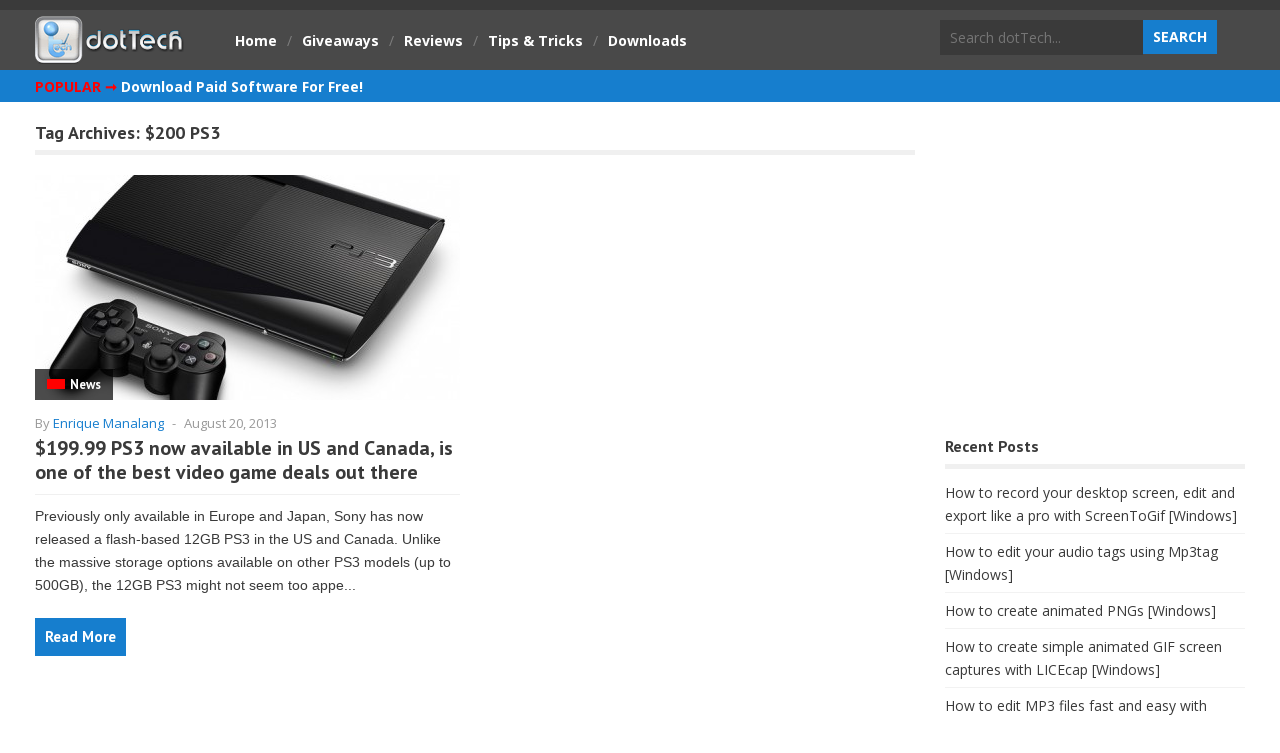

--- FILE ---
content_type: text/html; charset=UTF-8
request_url: https://dottech.org/tag/200-ps3/
body_size: 13060
content:
<!DOCTYPE html>
<!--[if IE 6]>
<html id="ie6" dir="ltr" lang="en-US" prefix="og: https://ogp.me/ns#">
<![endif]-->
<!--[if IE 7]>
<html id="ie7" dir="ltr" lang="en-US" prefix="og: https://ogp.me/ns#">
<![endif]-->
<!--[if IE 8]>
<html id="ie8" dir="ltr" lang="en-US" prefix="og: https://ogp.me/ns#">
<![endif]-->
<!--[if !(IE 6) | !(IE 7) | !(IE 8)  ]><!-->
<html dir="ltr" lang="en-US" prefix="og: https://ogp.me/ns#">
<!--<![endif]-->

<head>
<meta charset="UTF-8" />
<meta name="viewport" content="width=device-width" />

<title>$200 PS3 | dotTechdotTech</title>
<!--<script src="//cdn.cpxinteractive.com/brt/defs/p/38817892-053.js"></script>-->
<link rel="profile" href="http://gmpg.org/xfn/11" />
<link rel="pingback" href="https://dottech.org/xmlrpc.php" />
<!--[if lt IE 9]>
<script src="https://dottech.org/wp-content/themes/dt2/js/html5.js" type="text/javascript"></script>
<![endif]-->

		<!-- All in One SEO 4.9.2 - aioseo.com -->
	<meta name="robots" content="max-image-preview:large" />
	<meta name="msvalidate.01" content="7C0312C5C79C2989A5ACC59835197549" />
	<link rel="canonical" href="https://dottech.org/tag/200-ps3/" />
	<meta name="generator" content="All in One SEO (AIOSEO) 4.9.2" />
		<script type="application/ld+json" class="aioseo-schema">
			{"@context":"https:\/\/schema.org","@graph":[{"@type":"BreadcrumbList","@id":"https:\/\/dottech.org\/tag\/200-ps3\/#breadcrumblist","itemListElement":[{"@type":"ListItem","@id":"https:\/\/dottech.org#listItem","position":1,"name":"Home","item":"https:\/\/dottech.org","nextItem":{"@type":"ListItem","@id":"https:\/\/dottech.org\/tag\/200-ps3\/#listItem","name":"$200 PS3"}},{"@type":"ListItem","@id":"https:\/\/dottech.org\/tag\/200-ps3\/#listItem","position":2,"name":"$200 PS3","previousItem":{"@type":"ListItem","@id":"https:\/\/dottech.org#listItem","name":"Home"}}]},{"@type":"CollectionPage","@id":"https:\/\/dottech.org\/tag\/200-ps3\/#collectionpage","url":"https:\/\/dottech.org\/tag\/200-ps3\/","name":"$200 PS3 | dotTech","inLanguage":"en-US","isPartOf":{"@id":"https:\/\/dottech.org\/#website"},"breadcrumb":{"@id":"https:\/\/dottech.org\/tag\/200-ps3\/#breadcrumblist"}},{"@type":"Organization","@id":"https:\/\/dottech.org\/#organization","name":"Azadi Network LLC","description":"Professional Technologians","url":"https:\/\/dottech.org\/"},{"@type":"WebSite","@id":"https:\/\/dottech.org\/#website","url":"https:\/\/dottech.org\/","name":"dotTech","description":"Professional Technologians","inLanguage":"en-US","publisher":{"@id":"https:\/\/dottech.org\/#organization"}}]}
		</script>
		<!-- All in One SEO -->


<link rel="alternate" type="application/rss+xml" title="dotTech &raquo; Feed" href="https://dottech.org/feed/" />
<link rel="alternate" type="application/rss+xml" title="dotTech &raquo; Comments Feed" href="https://dottech.org/comments/feed/" />
<link rel="alternate" type="application/rss+xml" title="dotTech &raquo; $200 PS3 Tag Feed" href="https://dottech.org/tag/200-ps3/feed/" />
<style id='wp-img-auto-sizes-contain-inline-css' type='text/css'>
img:is([sizes=auto i],[sizes^="auto," i]){contain-intrinsic-size:3000px 1500px}
/*# sourceURL=wp-img-auto-sizes-contain-inline-css */
</style>
<style id='wp-emoji-styles-inline-css' type='text/css'>

	img.wp-smiley, img.emoji {
		display: inline !important;
		border: none !important;
		box-shadow: none !important;
		height: 1em !important;
		width: 1em !important;
		margin: 0 0.07em !important;
		vertical-align: -0.1em !important;
		background: none !important;
		padding: 0 !important;
	}
/*# sourceURL=wp-emoji-styles-inline-css */
</style>
<style id='wp-block-library-inline-css' type='text/css'>
:root{--wp-block-synced-color:#7a00df;--wp-block-synced-color--rgb:122,0,223;--wp-bound-block-color:var(--wp-block-synced-color);--wp-editor-canvas-background:#ddd;--wp-admin-theme-color:#007cba;--wp-admin-theme-color--rgb:0,124,186;--wp-admin-theme-color-darker-10:#006ba1;--wp-admin-theme-color-darker-10--rgb:0,107,160.5;--wp-admin-theme-color-darker-20:#005a87;--wp-admin-theme-color-darker-20--rgb:0,90,135;--wp-admin-border-width-focus:2px}@media (min-resolution:192dpi){:root{--wp-admin-border-width-focus:1.5px}}.wp-element-button{cursor:pointer}:root .has-very-light-gray-background-color{background-color:#eee}:root .has-very-dark-gray-background-color{background-color:#313131}:root .has-very-light-gray-color{color:#eee}:root .has-very-dark-gray-color{color:#313131}:root .has-vivid-green-cyan-to-vivid-cyan-blue-gradient-background{background:linear-gradient(135deg,#00d084,#0693e3)}:root .has-purple-crush-gradient-background{background:linear-gradient(135deg,#34e2e4,#4721fb 50%,#ab1dfe)}:root .has-hazy-dawn-gradient-background{background:linear-gradient(135deg,#faaca8,#dad0ec)}:root .has-subdued-olive-gradient-background{background:linear-gradient(135deg,#fafae1,#67a671)}:root .has-atomic-cream-gradient-background{background:linear-gradient(135deg,#fdd79a,#004a59)}:root .has-nightshade-gradient-background{background:linear-gradient(135deg,#330968,#31cdcf)}:root .has-midnight-gradient-background{background:linear-gradient(135deg,#020381,#2874fc)}:root{--wp--preset--font-size--normal:16px;--wp--preset--font-size--huge:42px}.has-regular-font-size{font-size:1em}.has-larger-font-size{font-size:2.625em}.has-normal-font-size{font-size:var(--wp--preset--font-size--normal)}.has-huge-font-size{font-size:var(--wp--preset--font-size--huge)}.has-text-align-center{text-align:center}.has-text-align-left{text-align:left}.has-text-align-right{text-align:right}.has-fit-text{white-space:nowrap!important}#end-resizable-editor-section{display:none}.aligncenter{clear:both}.items-justified-left{justify-content:flex-start}.items-justified-center{justify-content:center}.items-justified-right{justify-content:flex-end}.items-justified-space-between{justify-content:space-between}.screen-reader-text{border:0;clip-path:inset(50%);height:1px;margin:-1px;overflow:hidden;padding:0;position:absolute;width:1px;word-wrap:normal!important}.screen-reader-text:focus{background-color:#ddd;clip-path:none;color:#444;display:block;font-size:1em;height:auto;left:5px;line-height:normal;padding:15px 23px 14px;text-decoration:none;top:5px;width:auto;z-index:100000}html :where(.has-border-color){border-style:solid}html :where([style*=border-top-color]){border-top-style:solid}html :where([style*=border-right-color]){border-right-style:solid}html :where([style*=border-bottom-color]){border-bottom-style:solid}html :where([style*=border-left-color]){border-left-style:solid}html :where([style*=border-width]){border-style:solid}html :where([style*=border-top-width]){border-top-style:solid}html :where([style*=border-right-width]){border-right-style:solid}html :where([style*=border-bottom-width]){border-bottom-style:solid}html :where([style*=border-left-width]){border-left-style:solid}html :where(img[class*=wp-image-]){height:auto;max-width:100%}:where(figure){margin:0 0 1em}html :where(.is-position-sticky){--wp-admin--admin-bar--position-offset:var(--wp-admin--admin-bar--height,0px)}@media screen and (max-width:600px){html :where(.is-position-sticky){--wp-admin--admin-bar--position-offset:0px}}

/*# sourceURL=wp-block-library-inline-css */
</style><style id='global-styles-inline-css' type='text/css'>
:root{--wp--preset--aspect-ratio--square: 1;--wp--preset--aspect-ratio--4-3: 4/3;--wp--preset--aspect-ratio--3-4: 3/4;--wp--preset--aspect-ratio--3-2: 3/2;--wp--preset--aspect-ratio--2-3: 2/3;--wp--preset--aspect-ratio--16-9: 16/9;--wp--preset--aspect-ratio--9-16: 9/16;--wp--preset--color--black: #000000;--wp--preset--color--cyan-bluish-gray: #abb8c3;--wp--preset--color--white: #ffffff;--wp--preset--color--pale-pink: #f78da7;--wp--preset--color--vivid-red: #cf2e2e;--wp--preset--color--luminous-vivid-orange: #ff6900;--wp--preset--color--luminous-vivid-amber: #fcb900;--wp--preset--color--light-green-cyan: #7bdcb5;--wp--preset--color--vivid-green-cyan: #00d084;--wp--preset--color--pale-cyan-blue: #8ed1fc;--wp--preset--color--vivid-cyan-blue: #0693e3;--wp--preset--color--vivid-purple: #9b51e0;--wp--preset--gradient--vivid-cyan-blue-to-vivid-purple: linear-gradient(135deg,rgb(6,147,227) 0%,rgb(155,81,224) 100%);--wp--preset--gradient--light-green-cyan-to-vivid-green-cyan: linear-gradient(135deg,rgb(122,220,180) 0%,rgb(0,208,130) 100%);--wp--preset--gradient--luminous-vivid-amber-to-luminous-vivid-orange: linear-gradient(135deg,rgb(252,185,0) 0%,rgb(255,105,0) 100%);--wp--preset--gradient--luminous-vivid-orange-to-vivid-red: linear-gradient(135deg,rgb(255,105,0) 0%,rgb(207,46,46) 100%);--wp--preset--gradient--very-light-gray-to-cyan-bluish-gray: linear-gradient(135deg,rgb(238,238,238) 0%,rgb(169,184,195) 100%);--wp--preset--gradient--cool-to-warm-spectrum: linear-gradient(135deg,rgb(74,234,220) 0%,rgb(151,120,209) 20%,rgb(207,42,186) 40%,rgb(238,44,130) 60%,rgb(251,105,98) 80%,rgb(254,248,76) 100%);--wp--preset--gradient--blush-light-purple: linear-gradient(135deg,rgb(255,206,236) 0%,rgb(152,150,240) 100%);--wp--preset--gradient--blush-bordeaux: linear-gradient(135deg,rgb(254,205,165) 0%,rgb(254,45,45) 50%,rgb(107,0,62) 100%);--wp--preset--gradient--luminous-dusk: linear-gradient(135deg,rgb(255,203,112) 0%,rgb(199,81,192) 50%,rgb(65,88,208) 100%);--wp--preset--gradient--pale-ocean: linear-gradient(135deg,rgb(255,245,203) 0%,rgb(182,227,212) 50%,rgb(51,167,181) 100%);--wp--preset--gradient--electric-grass: linear-gradient(135deg,rgb(202,248,128) 0%,rgb(113,206,126) 100%);--wp--preset--gradient--midnight: linear-gradient(135deg,rgb(2,3,129) 0%,rgb(40,116,252) 100%);--wp--preset--font-size--small: 13px;--wp--preset--font-size--medium: 20px;--wp--preset--font-size--large: 36px;--wp--preset--font-size--x-large: 42px;--wp--preset--spacing--20: 0.44rem;--wp--preset--spacing--30: 0.67rem;--wp--preset--spacing--40: 1rem;--wp--preset--spacing--50: 1.5rem;--wp--preset--spacing--60: 2.25rem;--wp--preset--spacing--70: 3.38rem;--wp--preset--spacing--80: 5.06rem;--wp--preset--shadow--natural: 6px 6px 9px rgba(0, 0, 0, 0.2);--wp--preset--shadow--deep: 12px 12px 50px rgba(0, 0, 0, 0.4);--wp--preset--shadow--sharp: 6px 6px 0px rgba(0, 0, 0, 0.2);--wp--preset--shadow--outlined: 6px 6px 0px -3px rgb(255, 255, 255), 6px 6px rgb(0, 0, 0);--wp--preset--shadow--crisp: 6px 6px 0px rgb(0, 0, 0);}:where(.is-layout-flex){gap: 0.5em;}:where(.is-layout-grid){gap: 0.5em;}body .is-layout-flex{display: flex;}.is-layout-flex{flex-wrap: wrap;align-items: center;}.is-layout-flex > :is(*, div){margin: 0;}body .is-layout-grid{display: grid;}.is-layout-grid > :is(*, div){margin: 0;}:where(.wp-block-columns.is-layout-flex){gap: 2em;}:where(.wp-block-columns.is-layout-grid){gap: 2em;}:where(.wp-block-post-template.is-layout-flex){gap: 1.25em;}:where(.wp-block-post-template.is-layout-grid){gap: 1.25em;}.has-black-color{color: var(--wp--preset--color--black) !important;}.has-cyan-bluish-gray-color{color: var(--wp--preset--color--cyan-bluish-gray) !important;}.has-white-color{color: var(--wp--preset--color--white) !important;}.has-pale-pink-color{color: var(--wp--preset--color--pale-pink) !important;}.has-vivid-red-color{color: var(--wp--preset--color--vivid-red) !important;}.has-luminous-vivid-orange-color{color: var(--wp--preset--color--luminous-vivid-orange) !important;}.has-luminous-vivid-amber-color{color: var(--wp--preset--color--luminous-vivid-amber) !important;}.has-light-green-cyan-color{color: var(--wp--preset--color--light-green-cyan) !important;}.has-vivid-green-cyan-color{color: var(--wp--preset--color--vivid-green-cyan) !important;}.has-pale-cyan-blue-color{color: var(--wp--preset--color--pale-cyan-blue) !important;}.has-vivid-cyan-blue-color{color: var(--wp--preset--color--vivid-cyan-blue) !important;}.has-vivid-purple-color{color: var(--wp--preset--color--vivid-purple) !important;}.has-black-background-color{background-color: var(--wp--preset--color--black) !important;}.has-cyan-bluish-gray-background-color{background-color: var(--wp--preset--color--cyan-bluish-gray) !important;}.has-white-background-color{background-color: var(--wp--preset--color--white) !important;}.has-pale-pink-background-color{background-color: var(--wp--preset--color--pale-pink) !important;}.has-vivid-red-background-color{background-color: var(--wp--preset--color--vivid-red) !important;}.has-luminous-vivid-orange-background-color{background-color: var(--wp--preset--color--luminous-vivid-orange) !important;}.has-luminous-vivid-amber-background-color{background-color: var(--wp--preset--color--luminous-vivid-amber) !important;}.has-light-green-cyan-background-color{background-color: var(--wp--preset--color--light-green-cyan) !important;}.has-vivid-green-cyan-background-color{background-color: var(--wp--preset--color--vivid-green-cyan) !important;}.has-pale-cyan-blue-background-color{background-color: var(--wp--preset--color--pale-cyan-blue) !important;}.has-vivid-cyan-blue-background-color{background-color: var(--wp--preset--color--vivid-cyan-blue) !important;}.has-vivid-purple-background-color{background-color: var(--wp--preset--color--vivid-purple) !important;}.has-black-border-color{border-color: var(--wp--preset--color--black) !important;}.has-cyan-bluish-gray-border-color{border-color: var(--wp--preset--color--cyan-bluish-gray) !important;}.has-white-border-color{border-color: var(--wp--preset--color--white) !important;}.has-pale-pink-border-color{border-color: var(--wp--preset--color--pale-pink) !important;}.has-vivid-red-border-color{border-color: var(--wp--preset--color--vivid-red) !important;}.has-luminous-vivid-orange-border-color{border-color: var(--wp--preset--color--luminous-vivid-orange) !important;}.has-luminous-vivid-amber-border-color{border-color: var(--wp--preset--color--luminous-vivid-amber) !important;}.has-light-green-cyan-border-color{border-color: var(--wp--preset--color--light-green-cyan) !important;}.has-vivid-green-cyan-border-color{border-color: var(--wp--preset--color--vivid-green-cyan) !important;}.has-pale-cyan-blue-border-color{border-color: var(--wp--preset--color--pale-cyan-blue) !important;}.has-vivid-cyan-blue-border-color{border-color: var(--wp--preset--color--vivid-cyan-blue) !important;}.has-vivid-purple-border-color{border-color: var(--wp--preset--color--vivid-purple) !important;}.has-vivid-cyan-blue-to-vivid-purple-gradient-background{background: var(--wp--preset--gradient--vivid-cyan-blue-to-vivid-purple) !important;}.has-light-green-cyan-to-vivid-green-cyan-gradient-background{background: var(--wp--preset--gradient--light-green-cyan-to-vivid-green-cyan) !important;}.has-luminous-vivid-amber-to-luminous-vivid-orange-gradient-background{background: var(--wp--preset--gradient--luminous-vivid-amber-to-luminous-vivid-orange) !important;}.has-luminous-vivid-orange-to-vivid-red-gradient-background{background: var(--wp--preset--gradient--luminous-vivid-orange-to-vivid-red) !important;}.has-very-light-gray-to-cyan-bluish-gray-gradient-background{background: var(--wp--preset--gradient--very-light-gray-to-cyan-bluish-gray) !important;}.has-cool-to-warm-spectrum-gradient-background{background: var(--wp--preset--gradient--cool-to-warm-spectrum) !important;}.has-blush-light-purple-gradient-background{background: var(--wp--preset--gradient--blush-light-purple) !important;}.has-blush-bordeaux-gradient-background{background: var(--wp--preset--gradient--blush-bordeaux) !important;}.has-luminous-dusk-gradient-background{background: var(--wp--preset--gradient--luminous-dusk) !important;}.has-pale-ocean-gradient-background{background: var(--wp--preset--gradient--pale-ocean) !important;}.has-electric-grass-gradient-background{background: var(--wp--preset--gradient--electric-grass) !important;}.has-midnight-gradient-background{background: var(--wp--preset--gradient--midnight) !important;}.has-small-font-size{font-size: var(--wp--preset--font-size--small) !important;}.has-medium-font-size{font-size: var(--wp--preset--font-size--medium) !important;}.has-large-font-size{font-size: var(--wp--preset--font-size--large) !important;}.has-x-large-font-size{font-size: var(--wp--preset--font-size--x-large) !important;}
/*# sourceURL=global-styles-inline-css */
</style>

<style id='classic-theme-styles-inline-css' type='text/css'>
/*! This file is auto-generated */
.wp-block-button__link{color:#fff;background-color:#32373c;border-radius:9999px;box-shadow:none;text-decoration:none;padding:calc(.667em + 2px) calc(1.333em + 2px);font-size:1.125em}.wp-block-file__button{background:#32373c;color:#fff;text-decoration:none}
/*# sourceURL=/wp-includes/css/classic-themes.min.css */
</style>
<link rel='stylesheet' id='wt-style-css' href='https://dottech.org/wp-content/themes/dt2-child/style.css?ver=6.9' type='text/css' media='all' />
<style id='wt-style-inline-css' type='text/css'>
#main-menu,
  #main-menu ul li ul li a,
 #main-menu ul li:hover ul li a,
 #main-menu ul li.over ul li a,
 #main-menu ul li ul li:hover ul li a,
 #main-menu ul li ul li.over ul li a{ 
    background: #167ECE 
}

#main-menu{ 
    border-bottom: 4px solid #167ECE 
}

#main-menu .current-menu-item,
 #main-menu .current_page_item,
 #main-menu ul li a:hover,
 #main-menu ul li ul li:hover a,
 #main-menu ul li ul li.over a,
 #main-menu ul li ul li ul li a:hover{ 
    background: #167ECE 
}

.main-color,
 .entry-meta .author a,
 .entry-content a{ 
    color: #167ECE 
}

.main-color-bg,
 .pagination a:hover,
 .pagination .current,
 .review-container .review-header,
 .review-stars div,
 #respond input[type=submit],
 .tagcloud a,
 .pagination-links li a,
 .entry-footer .tags a:hover{ 
    background-color: #167ECE 
}

.widget_tabs .widget-tabs-title-container ul li:hover:after,
 .widget_tabs .widget-tabs-title-container ul li.active:after{ 
    border-color: #167ECE #FFFFFF
}

.post-nav,
 #comments h3.comments-title{ 
    border-bottom: 5px solid #167ECE 
}

#footer{ 
    border-top: 10px solid #167ECE 
}


/*# sourceURL=wt-style-inline-css */
</style>
<script type="text/javascript" src="https://dottech.org/wp-includes/js/jquery/jquery.min.js?ver=3.7.1" id="jquery-core-js"></script>
<script type="text/javascript" src="https://dottech.org/wp-includes/js/jquery/jquery-migrate.min.js?ver=3.4.1" id="jquery-migrate-js"></script>
<link rel="https://api.w.org/" href="https://dottech.org/wp-json/" /><link rel="alternate" title="JSON" type="application/json" href="https://dottech.org/wp-json/wp/v2/tags/12344" /><link rel="EditURI" type="application/rsd+xml" title="RSD" href="https://dottech.org/xmlrpc.php?rsd" />
<meta name="generator" content="WordPress 6.9" />
<!--<script type='text/javascript'>
  var googletag = googletag || {};
  googletag.cmd = googletag.cmd || [];
  (function() {
    var gads = document.createElement('script');
    gads.async = true;
    gads.type = 'text/javascript';
    var useSSL = 'https:' == document.location.protocol;
    gads.src = (useSSL ? 'https:' : 'http:') +
      '//www.googletagservices.com/tag/js/gpt.js';
    var node = document.getElementsByTagName('script')[0];
    node.parentNode.insertBefore(gads, node);
  })();
</script>-->

<!--<script type='text/javascript'>
  googletag.cmd.push(function() {
    googletag.defineSlot('/127631586/dT_160x600_1', [160, 600], 'div-gpt-ad-1449359670431-0').addService(googletag.pubads());
    googletag.pubads().enableSingleRequest();
    googletag.enableServices();
  });
</script>

<script type='text/javascript'>
  googletag.cmd.push(function() {
    googletag.defineSlot('/127631586/dT_300x250_1', [300, 250], 'div-gpt-ad-1445556001449-0').addService(googletag.pubads());
    googletag.pubads().enableSingleRequest();
    googletag.enableServices();
  });
</script>

<script type='text/javascript'>
  googletag.cmd.push(function() {
    googletag.defineSlot('/127631586/dT_300x250_2', [300, 250], 'div-gpt-ad-1445556754179-0').addService(googletag.pubads());
    googletag.pubads().enableSingleRequest();
    googletag.enableServices();
  });
</script>

<script type='text/javascript'>
  googletag.cmd.push(function() {
    googletag.defineSlot('/127631586/dT_300x250_3', [300, 250], 'div-gpt-ad-1445556816684-0').addService(googletag.pubads());
    googletag.pubads().enableSingleRequest();
    googletag.enableServices();
  });
</script>

<script type='text/javascript'>
  googletag.cmd.push(function() {
    googletag.defineSlot('/127631586/dT_300x250_4', [300, 250], 'div-gpt-ad-1445556887090-0').addService(googletag.pubads());
    googletag.pubads().enableSingleRequest();
    googletag.enableServices();
  });
</script>

<script type='text/javascript'>
  googletag.cmd.push(function() {
    googletag.defineSlot('/127631586/dT_728x90_1', [728, 90], 'div-gpt-ad-1449359612324-0').addService(googletag.pubads());
    googletag.pubads().enableSingleRequest();
    googletag.enableServices();
  });
</script>-->
<!--<script type='text/javascript'>
  var googletag = googletag || {};
  googletag.cmd = googletag.cmd || [];
  (function() {
    var gads = document.createElement('script');
    gads.async = true;
    gads.type = 'text/javascript';
    var useSSL = 'https:' == document.location.protocol;
    gads.src = (useSSL ? 'https:' : 'http:') +
      '//www.googletagservices.com/tag/js/gpt.js';
    var node = document.getElementsByTagName('script')[0];
    node.parentNode.insertBefore(gads, node);
  })();
</script>
<script type='text/javascript'>
  googletag.cmd.push(function() {
    googletag.defineSlot('/127631586/dT_160x600_b', [160, 600], 'div-gpt-ad-1458294699204-0').addService(googletag.pubads());
    googletag.pubads().enableSingleRequest();
    googletag.enableServices();
  });
</script>

<script type='text/javascript'>
  googletag.cmd.push(function() {
    googletag.defineSlot('/127631586/dT_300x250_b_1', [300, 250], 'div-gpt-ad-1458294876101-0').addService(googletag.pubads());
    googletag.pubads().enableSingleRequest();
    googletag.enableServices();
  });
</script>

<script type='text/javascript'>
  googletag.cmd.push(function() {
    googletag.defineSlot('/127631586/dT_300x250_b_2', [300, 250], 'div-gpt-ad-1458294917744-0').addService(googletag.pubads());
    googletag.pubads().enableSingleRequest();
    googletag.enableServices();
  });
</script>

<script type='text/javascript'>
  googletag.cmd.push(function() {
    googletag.defineSlot('/127631586/dT_300x250_b_3', [300, 250], 'div-gpt-ad-1458294941506-0').addService(googletag.pubads());
    googletag.pubads().enableSingleRequest();
    googletag.enableServices();
  });
</script>

<script type='text/javascript'>
  googletag.cmd.push(function() {
    googletag.defineSlot('/127631586/dT_300x250_b_4', [300, 250], 'div-gpt-ad-1458294972946-0').addService(googletag.pubads());
    googletag.pubads().enableSingleRequest();
    googletag.enableServices();
  });
</script>

<script type='text/javascript'>
  googletag.cmd.push(function() {
    googletag.defineSlot('/127631586/dT_728x90_b', [728, 90], 'div-gpt-ad-1458295025764-0').addService(googletag.pubads());
    googletag.pubads().enableSingleRequest();
    googletag.enableServices();
  });
</script>-->
	
<script data-ad-client="ca-pub-7509691062097195" async src="https://pagead2.googlesyndication.com/pagead/js/adsbygoogle.js"></script>
	<script data-ad-client="ca-pub-6453548621946892" async src="https://pagead2.googlesyndication.com/pagead/js/adsbygoogle.js"></script>
	<script data-ad-client="ca-pub-8977730380648776" async src="https://pagead2.googlesyndication.com/pagead/js/adsbygoogle.js"></script>
	<script data-ad-client="ca-pub-7808729936823934" async src="https://pagead2.googlesyndication.com/pagead/js/adsbygoogle.js"></script>
	<script data-ad-client="ca-pub-8052508224677592" async src="https://pagead2.googlesyndication.com/pagead/js/adsbygoogle.js"></script>

<meta name="generator" content="WP Rocket 3.20.3" data-wpr-features="wpr_desktop" /></head>
<body class="archive tag tag-200-ps3 tag-12344 wp-theme-dt2 wp-child-theme-dt2-child">
	<script async src="//pagead2.googlesyndication.com/pagead/js/adsbygoogle.js"></script>
	<script>
	  (adsbygoogle = window.adsbygoogle || []).push({
		google_ad_client: "ca-pub-9004832441082633",
		enable_page_level_ads: true
	  });
	</script>
	<header data-rocket-location-hash="639a8427519e153a208a5bba533a62d8" id="header">			
		
		<div data-rocket-location-hash="496bf186f792796bbcc378885ac183df" class="inner-wrap">
			<div data-rocket-location-hash="84ed4d5a10953f3955b9bcba2177f3bd" class="logo">			
									<h1>
						<a href="https://dottech.org" title="dotTech">
							<img src="https://dottech.org/wp-content/uploads/2014/03/dottech_logo_custom_50px_v4.png" alt="dotTech" />
						</a>
					</h1>	
					
			</div>
					
			<div data-rocket-location-hash="33d5367a9189da29350aa567ea8ff1d6" class="top-menu">
				<ul id="menu-new-menu-without-submenus" class="menu"><li id="menu-item-206104" class="menu-item menu-item-type-custom menu-item-object-custom menu-item-home menu-item-206104"><span>/</span><a href="//dottech.org">Home</a></li>
<li id="menu-item-206105" class="menu-item menu-item-type-post_type menu-item-object-page menu-item-206105"><span>/</span><a href="https://dottech.org/giveaway/">Giveaways</a></li>
<li id="menu-item-206106" class="menu-item menu-item-type-custom menu-item-object-custom menu-item-206106"><span>/</span><a href="//dottech.org/tag/app-software-reviews">Reviews</a></li>
<li id="menu-item-206135" class="menu-item menu-item-type-custom menu-item-object-custom menu-item-206135"><span>/</span><a href="//dottech.org/tag/tips-and-tricks">Tips &#038; Tricks</a></li>
<li id="menu-item-206146" class="menu-item menu-item-type-custom menu-item-object-custom menu-item-206146"><span>/</span><a target="_blank" href="http://sharewareonsale.com">Downloads</a></li>
</ul>			</div>		
			
						
			<!--<span class="top_login">
								<a href="/wp-admin/profile.php">Edit profile</a> / <a href="">Logout</a>
										<a href="/wp-register.php">Register</a> / <a href="">Login</a>
								</span>-->
			<div data-rocket-location-hash="9d0c25d3060c67994a283e229bef6a12" class="search">
					<form method="get" id="searchform" action="https://dottech.org/search-dottech/">
		<input type="text" class="searchfield" name="q" id="s" placeholder="Search dotTech..." />
		<input type="hidden" name="cx" value="partner-pub-9004832441082633:uq8ha7y7cms" />
		<input type="hidden" name="cof" value="FORID:11" />
		<input type="hidden" name="ie" value="ISO-8859-1" />
		<input type="submit" class="submit button main-color-bg" name="submit" id="searchsubmit" value="Search" />
	</form>
	<script type="text/javascript" src="//www.google.com/coop/cse/brand?form=cse-search-box&amp;lang=en"></script>			</div>
		</div> <!-- /wrap -->		
		<div data-rocket-location-hash="b90db6fc41a043c404f52d08e8faf8e0" class="clearfix"></div>
	</header>
	
	<div data-rocket-location-hash="fcceb3a82b023ae6ad99c136cb335c02" class="mobile_wrapper_menu">
	<div data-rocket-location-hash="2c7fcfc44cb6153a4535a903b0300cbe" id="main-menu">
		<div data-rocket-location-hash="ca8ce059d0c1f39c6c4ec5841bd8e657" class="inner-wrap" style="height:100%;">
			<!--<script async src="//pagead2.googlesyndication.com/pagead/js/adsbygoogle.js"></script>
			<!-- dT Top Links
			<ins class="adsbygoogle"
				 style="display:inline-block;width:728px;height:15px"
				 data-ad-client="ca-pub-9004832441082633"
				 data-ad-slot="1890918752"></ins>
			<script>
			(adsbygoogle = window.adsbygoogle || []).push({});
			</script>-->
			<div style="padding-top:5px;">
			<span class="top_popular">POPULAR &#10142;</span><span class="top_other">
						<a href="/giveaway">Download Paid Software For Free!</a><!--<a href="/best-free-windows-software">Best Free Windows Software</a> / <a href="/how-to-root-android-jailbreak-ios-iphone-ipad-homebrew-webos">How To Root Android Devices</a> / <a href="/best-free-android-apps">Best Free Android Apps</a></span>-->
			</div>
		</div>
		<div data-rocket-location-hash="c8d22d481ecd76c1c7f983df4686388e" class="clearfix"></div>
	</div></div>
	
	<div data-rocket-location-hash="7b7f1d2864bba43b372cfc590710c7a9" id="container" class="hfeed">	
		
	<div data-rocket-location-hash="f1f77fbb310e3daab39e0ad355bfd53b" id="main">	
<div data-rocket-location-hash="913eab50ff199decedb0215b21fed15c" id="content" class="post-archive tag-archive">
			
		<header class="archive-header">
			<h3 class="archive-title">Tag Archives: <span>$200 PS3</span></h3>
			
					</header>

		<div class="archive-postlist">
							
															
				<div class="col col-425">
					
<article id="post-122705" class="post-122705 post type-post status-publish format-standard has-post-thumbnail hentry category-tech-news tag-199-ps3 tag-200-ps3 tag-12gb-ps3 tag-best-buy tag-canada tag-future-shop tag-news tag-playstation tag-playstation-3 tag-ps3 tag-sony tag-us">	
	
			<div class="thumbnail overlay">
			<div class="a425-225-img">
			<a href="https://dottech.org/122705/199-99-ps3-now-available-in-us-and-canada-is-one-of-the-best-video-game-deals-out-there/" >
				<img width="425" height="225" src="https://dottech.org/wp-content/uploads/2013/08/ps3-425x225.jpg" class="attachment-wt-img-425_225 size-wt-img-425_225 wp-post-image" alt="" decoding="async" fetchpriority="high" />			</a>
			<div class="cat-bullet"><span class="cat"><span class="news"></span><h6><a href="/tag/news">News</a></h6></span></div>
			</div>
		</div>		
		
		
	<header class="entry-header">							
		<div class="entry-meta">
			<span class="author">By <a href="https://dottech.org/author/enrique/" title="Posts by Enrique Manalang" rel="author">Enrique Manalang</a></span>
			<span class="sep">-</span>
			<span class="date">August 20, 2013</span>
																			
		</div>
		
		<h3>								
			<a href="https://dottech.org/122705/199-99-ps3-now-available-in-us-and-canada-is-one-of-the-best-video-game-deals-out-there/">
				$199.99 PS3 now available in US and Canada, is one of the best video game deals out there			</a>
		</h3>
	</header>
	
	<div class="entry-excerpt">
		<p>
			Previously only available in Europe and Japan, Sony has now released a flash-based 12GB PS3 in the US and Canada. Unlike the massive storage options available on other PS3 models (up to 500GB), the 12GB PS3 might not seem too appe...		</p>
	</div>
	
	<footer class="entry-footer">
		<div class="read-more main-color-bg"><h5><a href="https://dottech.org/122705/199-99-ps3-now-available-in-us-and-canada-is-one-of-the-best-video-game-deals-out-there/">Read More</a></h5></div>
			</footer>
	
</article><!-- /post-122705 -->
				</div>
									</div>
			</div><!-- /content -->

 
	
	
	<div data-rocket-location-hash="2378ceacb910ed39b1eaae04f71ac1ff" id="sidebar">
	
		<!--echo '<div class="ads"><div style="padding-bottom:10px;"><script async src="//pagead2.googlesyndication.com/pagead/js/adsbygoogle.js"></script>
<!-- Top Sidebar (300x250) created 11/29/10
<ins class="adsbygoogle"
     style="display:inline-block;width:300px;height:250px"
     data-ad-client="ca-pub-9004832441082633"
     data-ad-slot="9987335002"></ins>
<script>
(adsbygoogle = window.adsbygoogle || []).push({});
</script></div></div>';-->
		<div class="ads"><div style="padding-bottom:10px;"><script async src="//pagead2.googlesyndication.com/pagead/js/adsbygoogle.js"></script>
		<ins class="adsbygoogle"
			 style="display:block"
			 data-ad-format="fluid"
			 data-ad-client="ca-pub-9004832441082633"
			 data-ad-slot="8067809551"></ins>
		<script>
			 (adsbygoogle = window.adsbygoogle || []).push({});
		</script></div></div>
		
		
		<aside id="recent-posts-4" class="widget widget_recent_entries">
		<h4>Recent Posts</h4>
		<ul>
											<li>
					<a href="https://dottech.org/206220/how-to-record-your-desktop-screen-edit-and-export-like-a-pro-with-screentogif-windows/">How to record your desktop screen, edit and export like a pro with ScreenToGif [Windows]</a>
									</li>
											<li>
					<a href="https://dottech.org/206216/how-to-edit-your-audio-tags-using-mp3tag-windows/">How to edit your audio tags using Mp3tag [Windows]</a>
									</li>
											<li>
					<a href="https://dottech.org/206208/how-to-create-animated-pngs-windows/">How to create animated PNGs [Windows]</a>
									</li>
											<li>
					<a href="https://dottech.org/206201/windows-licecap-review/">How to create simple animated GIF screen captures with LICEcap [Windows]</a>
									</li>
											<li>
					<a href="https://dottech.org/206188/windows-mp3directcut-review/">How to edit MP3 files fast and easy with mp3DirectCut [Windows]</a>
									</li>
											<li>
					<a href="https://dottech.org/206179/windows-anagram-generator-review/">How to become a crossword (cheat) champ [Windows]</a>
									</li>
											<li>
					<a href="https://dottech.org/206170/windows-everything-review/">How to locate files and folders by filename instantly [Windows]</a>
									</li>
											<li>
					<a href="https://dottech.org/206164/how-to-broadcast-powerpoint-2010-or-later-presentation-windows/">How to broadcast your PowerPoint 2010 (or later) presentation [Windows]</a>
									</li>
											<li>
					<a href="https://dottech.org/206148/pdfelement-vs-acrobat-pro-dc-tip/">PDFelement vs Acrobat Pro DC [Tip]</a>
									</li>
											<li>
					<a href="https://dottech.org/206081/fix-disk-signature-collision-problem-of-a-drive-without-formatting-windows/">How to fix disk signature collision problem of a drive without formatting in Windows [Tip]</a>
									</li>
											<li>
					<a href="https://dottech.org/206070/turn-ads-off-in-utorrent-windows/">How to turn ads off in uTorrent in Windows [Tip]</a>
									</li>
											<li>
					<a href="https://dottech.org/206067/use-an-mp3-song-as-a-ringtone-in-iphone/">How to use an MP3 song as a ringtone in an iPhone [Tip]</a>
									</li>
											<li>
					<a href="https://dottech.org/206061/the-best-4-software-to-install-on-your-pc-in-2018-tip/">The Best 4 Software to Install on Your PC in 2018 [Tip]</a>
									</li>
											<li>
					<a href="https://dottech.org/206026/get-notification-to-stop-overcharging-laptop-battery-windows/">How to stop killing your battery by overcharging your laptop [Tip]</a>
									</li>
											<li>
					<a href="https://dottech.org/206031/windows-xmedia-recode-review/">How to reencode videos using XMedia Recode [Windows]</a>
									</li>
											<li>
					<a href="https://dottech.org/206006/windows-3d-youtube-downloader-review/">How to download videos using 3D Youtube Downloader [Windows]</a>
									</li>
											<li>
					<a href="https://dottech.org/206010/highlight-cells-containing-keywords-excel/">How to highlight cells having keywords in Excel [Tip]</a>
									</li>
											<li>
					<a href="https://dottech.org/206002/prevent-users-from-changing-desktop-wallpaper-windows/">How to prevent users from changing desktop wallpaper in Windows [Tip]</a>
									</li>
											<li>
					<a href="https://dottech.org/205981/windows-keepvid-music-review/">Download and record any song or video from the web with KeepVid Music [Windows]</a>
									</li>
											<li>
					<a href="https://dottech.org/205968/windows-keepvid-pro-for-desktop-review/">Download 1080p and Ultra HD videos from any site with KeepVid Pro [Windows]</a>
									</li>
											<li>
					<a href="https://dottech.org/205887/how-to-add-remove-apps-and-programs-in-windows-10/">How to add/remove apps and programs in Windows 10 [Tip]</a>
									</li>
											<li>
					<a href="https://dottech.org/205834/how-to-save-space-by-cleaning-up-component-store-winsxs-folder-in-windows-10/">How to save space by cleaning up Component Store (WinSxS folder) in Windows 10 [Tip]</a>
									</li>
											<li>
					<a href="https://dottech.org/205750/web-keepvid-online-video-converter-review/">Download videos online from any site with KeepVid Online [Web/Browser]</a>
									</li>
											<li>
					<a href="https://dottech.org/205669/how-to-enable-disable-onedrive-for-file-storage-in-windows-10/">How to enable/disable OneDrive for file storage in Windows 10 [Tip]</a>
									</li>
											<li>
					<a href="https://dottech.org/205688/how-to-find-out-what-edition-version-and-os-build-of-windows-10-i-have/">How to find out what edition, version and OS build of Windows 10 I have? [Tip]</a>
									</li>
											<li>
					<a href="https://dottech.org/205537/how-to-change-name-cortana-calls-you-tip/">How to change name Cortana calls you [Tip]</a>
									</li>
											<li>
					<a href="https://dottech.org/205561/how-to-encrypt-a-single-file-or-folder-in-windows-10/">How to encrypt a single file or folder in Windows 10 [Tip]</a>
									</li>
											<li>
					<a href="https://dottech.org/205518/how-to-encrypt-internal-hard-drive-in-windows-10/">How to encrypt internal hard drive in Windows 10 [Tip]</a>
									</li>
											<li>
					<a href="https://dottech.org/205512/android-keepvid-youtube-video-downloader-review/">Download HD videos fast with KeepVid YouTube Video Downloader [Android]</a>
									</li>
											<li>
					<a href="https://dottech.org/205466/how-to-turn-on-off-sync-settings-in-windows-10/">How to turn on/off sync settings in Windows 10 [Tip]</a>
									</li>
											<li>
					<a href="https://dottech.org/205204/how-to-enable-or-disable-automatic-updates-for-windows-update-in-windows-10/">How to enable or disable automatic updates for Windows Update in Windows 10 [Tip]</a>
									</li>
											<li>
					<a href="https://dottech.org/205293/how-to-turn-onoff-driver-updates-using-windows-update-in-windows-10/">How to turn on/off driver updates using Windows Update in Windows 10 [Tip]</a>
									</li>
											<li>
					<a href="https://dottech.org/205207/how-to-hide-or-show-windows-updates-in-windows-10/">How to hide or show Windows updates in Windows 10 [Tip]</a>
									</li>
											<li>
					<a href="https://dottech.org/205314/how-to-set-wireless-network-as-meterednon-metered-connection-in-windows-10/">How to set wireless network as metered/non-metered connection in Windows 10 [Tip]</a>
									</li>
											<li>
					<a href="https://dottech.org/205323/how-to-turn-onoff-system-protection-for-drives-in-windows-10/">How to turn on/off system protection for drives in Windows 10 [Tip]</a>
									</li>
					</ul>

		</aside><aside id="categories-2" class="widget widget_categories"><h4>The Hidden Stash (aka Categories)</h4><form action="https://dottech.org" method="get"><label class="screen-reader-text" for="cat">The Hidden Stash (aka Categories)</label><select  name='cat' id='cat' class='postform'>
	<option value='-1'>Select Category</option>
	<option class="level-0" value="194">Android&nbsp;&nbsp;(3,436)</option>
	<option class="level-1" value="891">&nbsp;&nbsp;&nbsp;Android Apps of the Day&nbsp;&nbsp;(138)</option>
	<option class="level-1" value="3533">&nbsp;&nbsp;&nbsp;Android Hacks&nbsp;&nbsp;(253)</option>
	<option class="level-1" value="734">&nbsp;&nbsp;&nbsp;Android Root Guides&nbsp;&nbsp;(1,171)</option>
	<option class="level-1" value="312">&nbsp;&nbsp;&nbsp;Best Free Android Apps&nbsp;&nbsp;(32)</option>
	<option class="level-0" value="6">Announcements&nbsp;&nbsp;(113)</option>
	<option class="level-0" value="51">Ask dotTechies&nbsp;&nbsp;(37)</option>
	<option class="level-0" value="719">BlackBerry&nbsp;&nbsp;(50)</option>
	<option class="level-0" value="714">Browsers&nbsp;&nbsp;(1,124)</option>
	<option class="level-0" value="311">Community Content&nbsp;&nbsp;(38)</option>
	<option class="level-0" value="20">dotTech Favorites&nbsp;&nbsp;(27)</option>
	<option class="level-0" value="662">Editorials&nbsp;&nbsp;(6)</option>
	<option class="level-1" value="193">&nbsp;&nbsp;&nbsp;Rants&nbsp;&nbsp;(5)</option>
	<option class="level-0" value="12">Featured&nbsp;&nbsp;(2)</option>
	<option class="level-0" value="10">Freebies&nbsp;&nbsp;(502)</option>
	<option class="level-1" value="871">&nbsp;&nbsp;&nbsp;Android Freebies&nbsp;&nbsp;(6)</option>
	<option class="level-1" value="15">&nbsp;&nbsp;&nbsp;dotTech Promotions&nbsp;&nbsp;(65)</option>
	<option class="level-1" value="879">&nbsp;&nbsp;&nbsp;iOS Freebies&nbsp;&nbsp;(31)</option>
	<option class="level-1" value="880">&nbsp;&nbsp;&nbsp;Mac OS X Freebies&nbsp;&nbsp;(19)</option>
	<option class="level-1" value="878">&nbsp;&nbsp;&nbsp;Web Freebies&nbsp;&nbsp;(11)</option>
	<option class="level-1" value="813">&nbsp;&nbsp;&nbsp;Windows Freebies&nbsp;&nbsp;(39)</option>
	<option class="level-1" value="883">&nbsp;&nbsp;&nbsp;Windows Phone Freebies&nbsp;&nbsp;(1)</option>
	<option class="level-0" value="9">Freeware Reviews&nbsp;&nbsp;(235)</option>
	<option class="level-0" value="190">General Tech&nbsp;&nbsp;(2,418)</option>
	<option class="level-0" value="8">Giveaway of the Day Reviews&nbsp;&nbsp;(372)</option>
	<option class="level-0" value="32">Hardware Reviews&nbsp;&nbsp;(4)</option>
	<option class="level-0" value="11">Headline&nbsp;&nbsp;(1)</option>
	<option class="level-0" value="7">I suck at spellings&nbsp;&nbsp;(46)</option>
	<option class="level-0" value="203">iOS&nbsp;&nbsp;(1,539)</option>
	<option class="level-1" value="3550">&nbsp;&nbsp;&nbsp;Best Free iPhone Apps&nbsp;&nbsp;(4)</option>
	<option class="level-1" value="892">&nbsp;&nbsp;&nbsp;iOS Apps of the Day&nbsp;&nbsp;(138)</option>
	<option class="level-1" value="732">&nbsp;&nbsp;&nbsp;iOS Jailbreak Guides&nbsp;&nbsp;(35)</option>
	<option class="level-0" value="98">Linux&nbsp;&nbsp;(265)</option>
	<option class="level-0" value="691">Mac OS X&nbsp;&nbsp;(552)</option>
	<option class="level-0" value="181">Miscellaneous&nbsp;&nbsp;(1,362)</option>
	<option class="level-0" value="660">Mobile Mania&nbsp;&nbsp;(19)</option>
	<option class="level-0" value="14">Shareware Reviews&nbsp;&nbsp;(145)</option>
	<option class="level-1" value="199">&nbsp;&nbsp;&nbsp;Rapid (Shareware) Reviews&nbsp;&nbsp;(9)</option>
	<option class="level-0" value="659">Software Updates&nbsp;&nbsp;(13)</option>
	<option class="level-0" value="182">Sponsored Content&nbsp;&nbsp;(7)</option>
	<option class="level-0" value="694">Symbian&nbsp;&nbsp;(10)</option>
	<option class="level-0" value="13">Tips &#8216;n Tricks&nbsp;&nbsp;(414)</option>
	<option class="level-1" value="22">&nbsp;&nbsp;&nbsp;Computer Programming&nbsp;&nbsp;(4)</option>
	<option class="level-1" value="21">&nbsp;&nbsp;&nbsp;Keeping Them Honest&nbsp;&nbsp;(36)</option>
	<option class="level-0" value="220">Video Game Reviews&nbsp;&nbsp;(4)</option>
	<option class="level-0" value="736">webOS&nbsp;&nbsp;(4)</option>
	<option class="level-0" value="262">Windows&nbsp;&nbsp;(3,020)</option>
	<option class="level-1" value="4669">&nbsp;&nbsp;&nbsp;Best Free Windows Software&nbsp;&nbsp;(39)</option>
	<option class="level-1" value="890">&nbsp;&nbsp;&nbsp;Windows Software of the Day&nbsp;&nbsp;(157)</option>
	<option class="level-0" value="661">Windows Phone&nbsp;&nbsp;(92)</option>
	<option class="level-0" value="18">World Wide Web&nbsp;&nbsp;(1,792)</option>
</select>
</form><script type="text/javascript">
/* <![CDATA[ */

( ( dropdownId ) => {
	const dropdown = document.getElementById( dropdownId );
	function onSelectChange() {
		setTimeout( () => {
			if ( 'escape' === dropdown.dataset.lastkey ) {
				return;
			}
			if ( dropdown.value && parseInt( dropdown.value ) > 0 && dropdown instanceof HTMLSelectElement ) {
				dropdown.parentElement.submit();
			}
		}, 250 );
	}
	function onKeyUp( event ) {
		if ( 'Escape' === event.key ) {
			dropdown.dataset.lastkey = 'escape';
		} else {
			delete dropdown.dataset.lastkey;
		}
	}
	function onClick() {
		delete dropdown.dataset.lastkey;
	}
	dropdown.addEventListener( 'keyup', onKeyUp );
	dropdown.addEventListener( 'click', onClick );
	dropdown.addEventListener( 'change', onSelectChange );
})( "cat" );

//# sourceURL=WP_Widget_Categories%3A%3Awidget
/* ]]> */
</script>
</aside>	
	</div><!-- /sidebar -->
	
		<!--<div style="padding-top:15px;display:inline-block;text-align:center;">
			<!--<div style="margin-bottom:20px;">
				<!-- /127631586/dT_728x90_1
				<div id='div-gpt-ad-1449359612324-0' style='height:90px; width:728px;'>
				<script type='text/javascript'>
				googletag.cmd.push(function() { googletag.display('div-gpt-ad-1449359612324-0'); });
				</script>
				</div>
			</div>
			
			<div style="margin-bottom:20px;">
				<!-- /127631586/dT_728x90_b
				<div id='div-gpt-ad-1458295025764-0' style='height:90px; width:728px;'>
				<script type='text/javascript'>
				googletag.cmd.push(function() { googletag.display('div-gpt-ad-1458295025764-0'); });
				</script>
				</div>
			</div>
		</div>-->
			
			<!--<div style="margin-bottom:20px;float:left;margin-right:20px;">
				<!-- /127631586/dT_300x250_b_2
				<div id='div-gpt-ad-1455270145969-0' style='height:250px; width:300px;'>
				<script type='text/javascript'>
				googletag.cmd.push(function() { googletag.display('div-gpt-ad-1455270145969-0'); });
				</script>
				</div>
			</div>
			
			<div style="margin-bottom:20px;float:left;margin-right:20px;">
				<!-- /127631586/dT_300x250_b_1
				<div id='div-gpt-ad-1455270120281-0' style='height:250px; width:300px;'>
				<script type='text/javascript'>
				googletag.cmd.push(function() { googletag.display('div-gpt-ad-1455270120281-0'); });
				</script>
				</div>
			</div>
			
			<div style="margin-bottom:20px;float:left;margin-right:20px;">
				<!-- /127631586/dT_300x250_4
				<div id='div-gpt-ad-1445556887090-0' style='height:250px; width:300px;'>
				<script type='text/javascript'>
				googletag.cmd.push(function() { googletag.display('div-gpt-ad-1445556887090-0'); });
				</script>
				</div>
			</div>
		</div>-->
	</div><!-- /main -->
</div><!-- /container -->
	<footer data-rocket-location-hash="3a34d16accfc999eb0a37d7b009cfdae" id="footer">
		<div data-rocket-location-hash="9bb3887fee30eb5a426754797b1283a8" class="footer-widgets">
			<div data-rocket-location-hash="e03ab4ffd343cf4bd6b12420d79bd56b" class="inner-wrap">
			
				<div class="col col-290">			
									</div>
				
				<div class="col col-290">	
									</div>
				
				<div class="col col-290">	
									</div>
				
				<div class="col col-290 col-last">
									</div>
			
			</div><!-- /inner-wrap -->			
			
		</div><!-- /footer-widgets -->
		
		<div data-rocket-location-hash="0628688e4ed5e30e9b71e45c5de3f368" class="footer-info">
			<div data-rocket-location-hash="1eff54c164f84488074675dd73087905" class="inner-wrap">
				 
					<div class="footer-left">
						© 2008-2017 dotTech.org | All content is the property of its rightful owner. | We are part of the <a href="http://azadinetwork.com" target="_blank">Azadi Network</a>.			
					</div>
												
			</div><!-- /inner-wrap -->			
		</div> <!--/footer-info -->
		<!--<script type="text/javascript">
			$(document).ready(function(){
				var add = '<param name="play" value="false" />';
				setInterval(function(){
				$('.ads_stop').find('video').trigger('pause');
				$('.ads_stop').find('object').trigger('pause');
				$('.ads_stop object').html($('.ads_stop object').html() + add);
				}, 2000);
			});
		</script>-->
	</footer><!-- /footer -->

<script type="speculationrules">
{"prefetch":[{"source":"document","where":{"and":[{"href_matches":"/*"},{"not":{"href_matches":["/wp-*.php","/wp-admin/*","/wp-content/uploads/*","/wp-content/*","/wp-content/plugins/*","/wp-content/themes/dt2-child/*","/wp-content/themes/dt2/*","/*\\?(.+)"]}},{"not":{"selector_matches":"a[rel~=\"nofollow\"]"}},{"not":{"selector_matches":".no-prefetch, .no-prefetch a"}}]},"eagerness":"conservative"}]}
</script>
<script type="module"  src="https://dottech.org/wp-content/plugins/all-in-one-seo-pack/dist/Lite/assets/table-of-contents.95d0dfce.js?ver=4.9.2" id="aioseo/js/src/vue/standalone/blocks/table-of-contents/frontend.js-js"></script>
<script type="text/javascript" src="https://dottech.org/wp-content/themes/dt2/js/hoverIntent.js?ver=6.9" id="wt_hoverIntent-js"></script>
<script type="text/javascript" src="https://dottech.org/wp-includes/js/hoverIntent.min.js?ver=1.10.2" id="hoverIntent-js"></script>
<script type="text/javascript" src="https://dottech.org/wp-content/themes/dt2/js/superfish.js?ver=6.9" id="wt_superfish-js"></script>
<script type="text/javascript" src="https://dottech.org/wp-content/themes/dt2/js/flexslider-min.js?ver=6.9" id="wt_slider-js"></script>
<script type="text/javascript" src="https://dottech.org/wp-content/themes/dt2/js/lightbox.js?ver=6.9" id="wt_lightbox-js"></script>
<script type="text/javascript" src="https://dottech.org/wp-content/themes/dt2/js/jflickrfeed.min.js?ver=6.9" id="wt_jflickrfeed-js"></script>
<script type="text/javascript" src="https://dottech.org/wp-content/themes/dt2/js/jquery.mobilemenu.js?ver=6.9" id="wt_mobilemenu-js"></script>
<script type="text/javascript" src="https://dottech.org/wp-content/themes/dt2/js/jquery.touchSwipe.min.js?ver=6.9" id="wt_touchSwipe-js"></script>
<script type="text/javascript" src="https://dottech.org/wp-content/themes/dt2/js/jquery.carousel.js?ver=6.9" id="wt_carousel-js"></script>
<script type="text/javascript" src="https://dottech.org/wp-content/themes/dt2/js/jquery.mousewheel.min.js?ver=6.9" id="wt_mousewheel-js"></script>
<script type="text/javascript" src="https://dottech.org/wp-content/themes/dt2/js/custom.js?ver=6.9" id="wt_custom-js"></script>
<!--<script>
setTimeout(
	function() {
		var script = document.createElement("script");
		script.type  = "text/javascript";
		script.text  = "kmn_iframe = true;kmn_placement = '3b40bdbd7efedcad5e313803095a74d3';";
		document.getElementById('sidebar_ad_1').appendChild(script);
		var script = document.createElement("script");
		script.type  = "text/javascript";
		script.src  = "//cdn.komoona.com/scripts/kmn_sa.js";
		document.getElementById('sidebar_ad_1').appendChild(script);
	}, 2000);
setTimeout(
	function() {	
		var script = document.createElement("script");
		script.type  = "text/javascript";
		script.text  = "kmn_iframe = true;kmn_placement = 'de92b91c13a79e8dafbd0fc4a5df063c';";
		document.getElementById('sidebar_ad_2').appendChild(script);
		var script = document.createElement("script");
		script.type  = "text/javascript";
		script.src  = "//cdn.komoona.com/scripts/kmn_sa.js";
		document.getElementById('sidebar_ad_2').appendChild(script);
	}, 3000);
setTimeout(
	function() {
		var script = document.createElement("script");
		script.type  = "text/javascript";
		script.text  = "kmn_iframe = true;kmn_placement = 'bf1b86095c703bfcd8c1e52022641695';";
		document.getElementById('sidebar_ad_3').appendChild(script);
		var script = document.createElement("script");
		script.type  = "text/javascript";
		script.src  = "//cdn.komoona.com/scripts/kmn_sa.js";
		document.getElementById('sidebar_ad_3').appendChild(script);
	}, 4000);
</script>-->
<div data-rocket-location-hash="4a842207cb45f32742ea24e6ae801a03" id="Azadify"></div>
<script type="text/javascript">
var azadifyPublisherUrl = "//dottech.org/giveaway";
var azadifyOSType = 'Win';
var azadifyLimit = false;
var azadifyType = 2;
</script>
<script src="//azadify.com/engage/external/bounce.js" type="text/javascript"></script>
<!--<style>
.podbar {
	bottom:0;
	position:fixed;
	z-index:150;
	_position:absolute;
	_top:expression(eval(document.documentElement.scrollTop+
		(document.documentElement.clientHeight-this.offsetHeight)));
	height:50px;
	width:320px;
	margin-left:auto;
	margin-right:auto;
}
</style>
<script>
window.fbAsyncInit = function() {
FB.Event.subscribe(
'ad.loaded',
function(placementId) {
console.log('Audience Network ad loaded');
}
);
FB.Event.subscribe(
'ad.error',
function(errorCode, errorMessage, placementId) {
console.log('Audience Network error (' + errorCode + ') ' + errorMessage);
}
);
};
(function(d, s, id) {
var js, fjs = d.getElementsByTagName(s)[0];
if (d.getElementById(id)) return;
js = d.createElement(s); js.id = id;
js.src = "//connect.facebook.net/en_US/sdk/xfbml.ad.js#xfbml=1&version=v2.5&appId=640623889403340";
fjs.parentNode.insertBefore(js, fjs);
}(document, 'script', 'facebook-jssdk'));
</script>
<div class="podbar">
	<div class="fb-ad" data-placementid="640623889403340_805972099535184" data-format="320x50" data-testmode="false"></div>
</div>-->
<script>var rocket_beacon_data = {"ajax_url":"https:\/\/dottech.org\/wp-admin\/admin-ajax.php","nonce":"bc04d69988","url":"https:\/\/dottech.org\/tag\/200-ps3","is_mobile":false,"width_threshold":1600,"height_threshold":700,"delay":500,"debug":null,"status":{"atf":true,"lrc":true,"preconnect_external_domain":true},"elements":"img, video, picture, p, main, div, li, svg, section, header, span","lrc_threshold":1800,"preconnect_external_domain_elements":["link","script","iframe"],"preconnect_external_domain_exclusions":["static.cloudflareinsights.com","rel=\"profile\"","rel=\"preconnect\"","rel=\"dns-prefetch\"","rel=\"icon\""]}</script><script data-name="wpr-wpr-beacon" src='https://dottech.org/wp-content/plugins/wp-rocket/assets/js/wpr-beacon.min.js' async></script></body>
</html><!--
Performance optimized by Redis Object Cache. Learn more: https://wprediscache.com

Retrieved 2053 objects (1 MB) from Redis using PhpRedis (v6.1.0).
-->

<!-- This website is like a Rocket, isn't it? Performance optimized by WP Rocket. Learn more: https://wp-rocket.me - Debug: cached@1767971458 -->

--- FILE ---
content_type: text/html; charset=utf-8
request_url: https://www.google.com/recaptcha/api2/aframe
body_size: 180
content:
<!DOCTYPE HTML><html><head><meta http-equiv="content-type" content="text/html; charset=UTF-8"></head><body><script nonce="SKGhehKRYi82p9gcaYYr8A">/** Anti-fraud and anti-abuse applications only. See google.com/recaptcha */ try{var clients={'sodar':'https://pagead2.googlesyndication.com/pagead/sodar?'};window.addEventListener("message",function(a){try{if(a.source===window.parent){var b=JSON.parse(a.data);var c=clients[b['id']];if(c){var d=document.createElement('img');d.src=c+b['params']+'&rc='+(localStorage.getItem("rc::a")?sessionStorage.getItem("rc::b"):"");window.document.body.appendChild(d);sessionStorage.setItem("rc::e",parseInt(sessionStorage.getItem("rc::e")||0)+1);localStorage.setItem("rc::h",'1768668486821');}}}catch(b){}});window.parent.postMessage("_grecaptcha_ready", "*");}catch(b){}</script></body></html>

--- FILE ---
content_type: text/javascript
request_url: https://azadify.com/engage/external/bounce_win_2.js?17848
body_size: 1170
content:
function changeOSWin(){window.location = azadifyPublisherUrl+"?sosos=mac&breakCache="+Math.random();}document.getElementById('Azadify').innerHTML = '<!--googleoff: all--><div id="azbounce-modal"><div class="azunderlay" id="az-underlay"></div><div id="az-modal-outer"><div class="azmodal" style="padding:5px;"><span style="float:right;text-align:right;font-size:20px;margin-top:-10px;cursor:pointer;" id="az-close-x">x</span><h1 class="azadify-heading" style="text-align:center;">FREE GIFT!</h1><div id="az-modal-body"><small style="float:right;padding-top:15px;max-width:200px;text-align:right;font-size:11px;" class="azadify-os">For Windows | Mac user? <a href="'+azadifyPublisherUrl+'?sosos=mac" onclick="changeOSWin();return false;" style="text-decoration:none;">Click here</a><img src="//sos.azadicdn.com/wp-content/uploads/2025/08/31463-5_01-min_1280x1280@2x.png?5636" style="float:right;max-height:200px;max-width:200px;"></small><h1 class="azadify-title">Zoom #1</h1><h2 class="azadify-price"><del class="azadify-original-price" style="text-decoration:line-through;">$20.00</del> <span class="azadify-giveaway-price">Free!</span></h2><div style="width:300px;"><div style="display:block;text-align:center;"><em>Limited time offer: <span id="AzadifyCountdown" style="color:red;"></span></em></div><form method="GET" id="azadify-download-form" action="'+azadifyPublisherUrl+'" target="_parent"><input name="sharewareonsale" type="hidden" value="2"><input name="sosos" type="hidden" value="win"><input name="sosd" type="hidden" value="23474333"><div id="azadify-email-p"><input name="sosemail" placeholder="Your Email Address" type="text" id="azadify-email"></div><div id="azadify-email-2-p"><input name="sosemail2" placeholder="Your Email Address Again" type="text" id="azadify-email-2"></div><a href="'+azadifyPublisherUrl+'?sharewareonsale=2&sosos=win&sosd=23474333&nosocial=1" rel="nofollow" id="azadify-download-button" target="_parent" style="text-decoration:none;">Download It Now!</a></form></div></div><div style="clear:both;"></div><div class="azmodal-footer azmodal-close" id="az-modal-close" style="width:300px"><p>No thanks, I don\'t like gifts!</p></div><div style="position:absolute;bottom:0;right:0;padding-right:5px;"><a style="font-size:12px;color:#A0A2A2;text-decoration:none;" href="http://azadify.com/engage" target="_blank" rel="nofollow">Powered by Azadify</a></div></div></div></div><!--googleon: all-->';var countdown2 = document.getElementById('AzadifyCountdown');Date.prototype.stdTimezoneOffset = function() {var jan = new Date(this.getFullYear(), 0, 1);var jul = new Date(this.getFullYear(), 6, 1);return Math.max(jan.getTimezoneOffset(), jul.getTimezoneOffset());};Date.prototype.dst = function() {return this.getTimezoneOffset() < this.stdTimezoneOffset();};var offset = -8;var today = new Date();if (today.dst()) { offset = offset + 1; }setInterval(function(){var d2 = new Date();var utc2 = d2.getTime() + (d2.getTimezoneOffset() * 60000);var nd2 = new Date(utc2 + (3600000*offset));var hoursleft2 = 23-nd2.getHours();var minutesleft2 = 59-nd2.getMinutes();var secondsleft2 = 59-nd2.getSeconds();minutesleft2 = (minutesleft2 < 10) ? ("0" + minutesleft2) : minutesleft2;secondsleft2 = (secondsleft2 < 10) ? ("0" + secondsleft2) : secondsleft2;countdown2.innerHTML = hoursleft2+":"+minutesleft2+":"+secondsleft2;}, 1000);document.getElementById("azadify-download-button").addEventListener("click", function(e){Cookies.set('sharewareOnSalePubWin', document.getElementById('azadify-email').value, { expires: 30 });document.getElementById("azadify-download-button").href = azadifyPublisherUrl+'?sharewareonsale=2&nosocial=1&sosos=win&sosd=23474333';return true;});document.getElementById("az-underlay").addEventListener("click", function(e){event.preventDefault();document.getElementById("azbounce-modal").style.display = 'none';});document.getElementById("az-modal-close").addEventListener("click", function(e){document.getElementById("azbounce-modal").style.display = 'none';});document.getElementById("az-close-x").addEventListener("click", function(e){document.getElementById("azbounce-modal").style.display = 'none';});if(azadifyLimit != true){var azadifyLimit = false;}if(document.cookie.indexOf('azadifyDownloadWin=23474333') == -1 && window.location.href.indexOf(azadifyPublisherUrl) == -1){ouibounce(document.getElementById('Azadify'),{timer:0,aggressive:azadifyLimit,cookieExpire:7});}